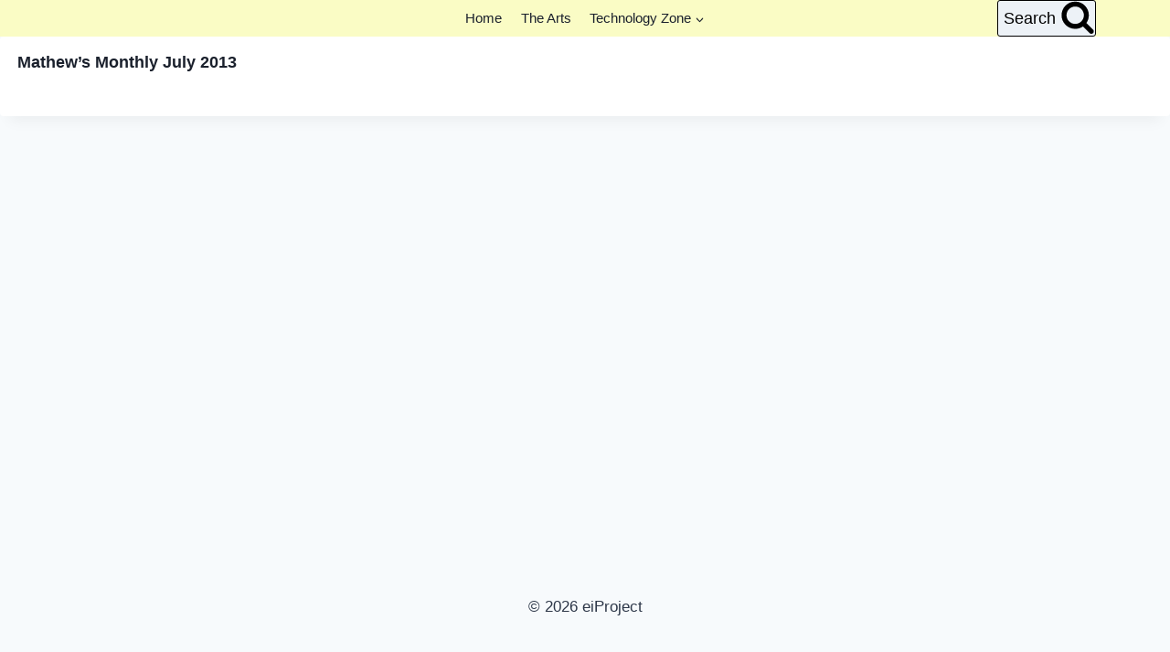

--- FILE ---
content_type: text/css
request_url: http://eiproject.net/wp-content/uploads/so-css/so-css-kadence.css?ver=1750188645
body_size: 78
content:
a, p, li, span, div, h1, h2, h3, h4, h5, h6 {
      word-wrap: break-word;
}